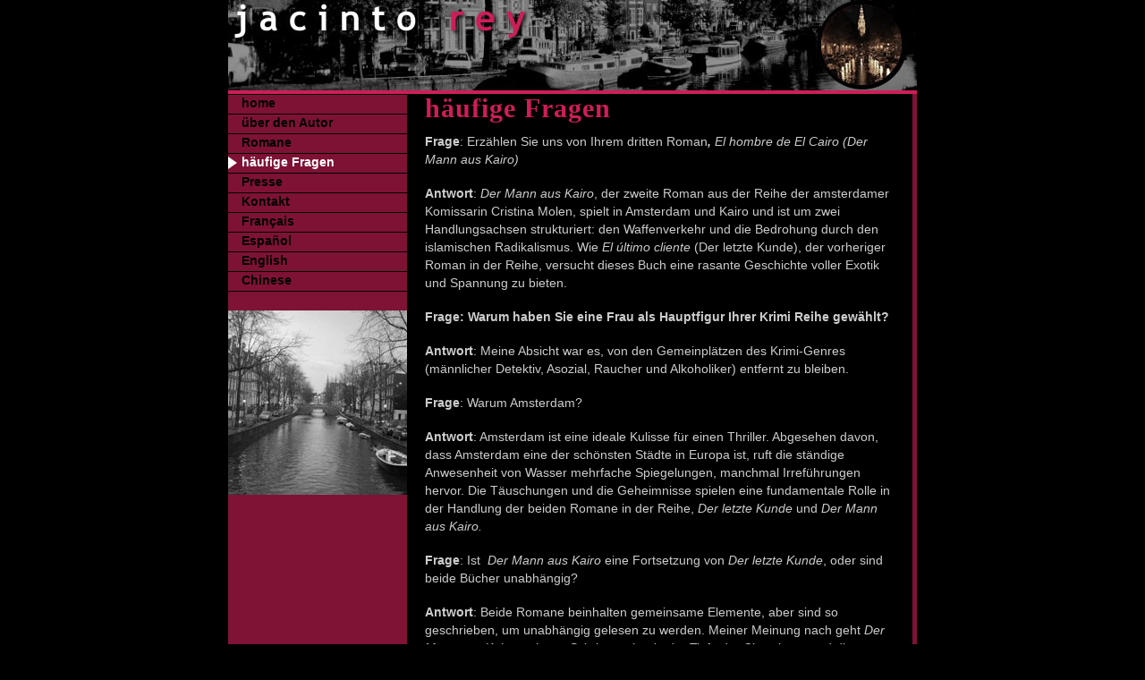

--- FILE ---
content_type: text/html
request_url: http://jacintorey.com/german/faq.htm
body_size: 10276
content:
<!DOCTYPE html PUBLIC "-//W3C//DTD XHTML 1.0 Transitional//EN" "http://www.w3.org/TR/xhtml1/DTD/xhtml1-transitional.dtd">
<html xmlns="http://www.w3.org/1999/xhtml">
<head>
<meta http-equiv="Content-Type" content="text/html; charset=utf-8" />
<title>Jacinto Rey - Offiziele Website  - häufige Fragen</title>
<link rel="Shortcut Icon" type="image/x-icon" href="../favicon.ico" />

<meta name="keywords" content="jacinto rey, el último cliente, el cirujano de las Indias, inspectora, cristina molen, policía, novela negra, thriller, novela histórica, inquisición, golden retriever, stitch, vigo, amsterdam, holanda, escritor, novelista, autor" />
<link href="../jacintorey.css" rel="stylesheet" type="text/css" media="all" />
<!--[if IE 6]>
<link rel="stylesheet" href="../ie6.css" type="text/css" />
<![endif]-->
<script type="text/javascript">

  var _gaq = _gaq || [];
  _gaq.push(['_setAccount', 'UA-17932177-2']);
  _gaq.push(['_trackPageview']);

  (function() {
    var ga = document.createElement('script'); ga.type = 'text/javascript'; ga.async = true;
    ga.src = ('https:' == document.location.protocol ? 'https://ssl' : 'http://www') + '.google-analytics.com/ga.js';
    var s = document.getElementsByTagName('script')[0]; s.parentNode.insertBefore(ga, s);
  })();

</script>
</head>
<body>
<div id="wrapper">

<div id="header_preguntas"></div>

<div id="sidebar">

<div id="leftnav">
  <ul
  ><li><a href="../index.htm" title="home">home</a></li  
  ><li><a href="bio.htm" title="über den Autor">über den Autor</a></li
  ><li><a href="romane.htm" title="Romane">Romane</a></li><li class="here"><a href="faq.htm" title="häufige Fragen">häufige Fragen</a></li
  ><li><a href="presse.htm" title="Presse">Presse</a></li
  ><li><a href="kontakt.htm" title="Kontakt">Kontakt</a></li
  ><li><a href="../french/questions_frequentes.htm" title="Français">Français</a></li
  ><li><a href="../preguntas_frecuentes.htm" title="Español">Español</a></li  
  >
  <li><a href="../english/faq.htm" title="English">English</a></li  
  ><li><a href="../chinese/faq.htm" title="Chinese">Chinese</a></li
>
  </ul
  >
</div>
<img src="../lo/jacinto_rey_navbase.jpg" alt="nav base" width="200" height="22" />
<img src="../lo/SidebarPictureAmsterdam7.jpg" alt="Amsterdam" width="200" height="206" /><br clear="all" />
</div>

<div id="main">
<div id="main_text">
  <h1>häufige  Fragen</h1>
  <p><strong>Frage</strong>: Erzählen Sie uns von Ihrem dritten  Roman<strong><em>, </em></strong><em>El hombre de El Cairo</em><em> (Der Mann aus Kairo)</em></p>
  <p><strong>Antwort</strong>: <em>Der Mann aus Kairo</em>, der  zweite Roman aus der Reihe der amsterdamer Komissarin Cristina Molen, spielt in  Amsterdam und Kairo und ist um zwei Handlungsachsen strukturiert: den Waffenverkehr und die  Bedrohung durch den islamischen Radikalismus. Wie <em>El último cliente</em> (Der letzte Kunde), der vorheriger Roman in der  Reihe, versucht dieses Buch eine rasante Geschichte voller Exotik und Spannung  zu bieten.</p>
  <p><strong>Frage: </strong><strong>Warum  haben Sie eine Frau als Hauptfigur Ihrer Krimi Reihe gewählt?</strong></p>
  <p><strong>Antwort</strong>: Meine Absicht war es, von den  Gemeinplätzen des Krimi-Genres (männlicher Detektiv, Asozial, Raucher und Alkoholiker)  entfernt zu bleiben.</p>
  <p><strong>Frage</strong>: Warum Amsterdam? </p>
  <p><strong>Antwort</strong>: Amsterdam ist eine ideale Kulisse für einen Thriller. Abgesehen davon,  dass Amsterdam eine der schönsten Städte in Europa ist, ruft die ständige Anwesenheit  von Wasser mehrfache Spiegelungen, manchmal Irreführungen hervor. Die Täuschungen  und die Geheimnisse spielen eine fundamentale Rolle in der Handlung der beiden  Romane in der Reihe, <em>Der letzte Kunde</em> und <em>Der Mann aus Kairo.</em></p>
  <p><strong>Frage</strong>: Ist  <em>Der Mann  aus Kairo</em> eine Fortsetzung von <em>Der  letzte Kunde</em>, oder sind beide Bücher unabhängig?</p>
  <p><strong>Antwort</strong>: Beide Romane beinhalten gemeinsame Elemente, aber sind so geschrieben,  um unabhängig gelesen zu werden. Meiner Meinung nach geht <em>Der Mann aus Kairo</em> mehrere Schritte weiter in der Tiefe der  Charaktere und die Komplexität der Handlung.</p>
  <p><strong>Frage</strong>: <em>Der Mann aus Kairo</em> ist auch der Titel eines amerikanischen Films, <em>The man from Cairo</em>. Wurden Sie von  diesem Film inspiriert?</p>
  <p><strong>Antwort</strong>: <em>The man from Cairo</em> wurde im  Jahr 1953 gedreht und zählt George Raft, einen der Lieblingsschauspielern von Komissarin  Molen, zu seinen Darstellern. Obwohl mein Roman diesen Titel trägt, gibt es  keine anderen Beziehungen zwischen den beiden Werken.</p>
  <p><strong>Frage</strong>: Wie in <em>Der letzte Kunde</em>,  findet man in <em>Der Mann aus Kairo</em> viele filmische Zitate. Sind sie, wie die Komissarin  Molen, ein Film-Liebhaber?</p>
  <p><strong>Antwort</strong>: Ja, aber Komissarin Molen weiß viel mehr über Kino als ich. Wie viele  Kino-Liebhaber findet die Inspektorin Cristina Molen häufige Parallelen zwischen  ihrer &quot;Wirklichkeit&quot; und der Filmfiktion.</p>
  <p><strong>Frage</strong>: Nennen Sie einen Ihrer Lieblingsfilme.</p>
  <p><strong>Antwort</strong>: <em>Der dritte Mann</em>, von Carol  Reed. Es ist ein Film, der alles hat: die Bilder der Nachkriegszeit, die  Schatten vom Expressionismus, der traurige Blick von Alida Valli und einen großartigen  Schluss. Es ist auch einer der beliebtesten Filme der Inspektorin Molen.</p>
  <p><strong>Frage</strong>: Die Handlung in <em>Der letzte Kunde</em> bot einige verzweifelte  Töne. Sind sie auch in <em>Der Mann aus Kairo</em> zu finden?</p>
  <p><strong>Antwort</strong>: Der Kriminalroman bietet ein Sprungbrett, um das Elend und die  Verzweiflung der Menschen zu erforschen. Trotzdem denke ich, dass <em>Der letzte Kunde </em>und<em> Der Mann aus Kairo</em>, Hinweise von Optimismus anbieten, und ihre  Figuren nie von der Hoffnungslosigkeit vollständig gefangen werden.</p>
  <p><strong>Frage</strong>: Wie entwickelt sich die Komissarin Molen entlang der beiden Romane in  der Reihe?</p>
  <p><strong>Antwort</strong>: In <em>Der Mann aus Kairo</em> zeigt  die Komissarin Molen weiter, ihre Unabhängigkeit und Eingensinnigkeit. In diesem  Roman werden jedoch ihre Widersprüche betont und die Komissarin Molen wird einige  wesentliche Fragen nicht mehr vermeiden können, vor allem den  Widerspruch zwischen ihrem Wunsch, Mutter zu werden und ihrer Angst vor  Engagement in einer Beziehung.</p>
  <p><strong>Frage</strong>: Haben Sie alle Standorte von <em>Der  Mann aus Kairo</em> besucht?</p>
  <p><strong>Antwort</strong>: Viele Orte wurden von meiner Fantasie angepasst oder verändert. Mein  Ziel war es nicht, einen Reiseführer zu schreiben, sondern eine glaubwürdige  Geschichte die den Leser vergessen lässt, ein Buch in seinen Händen zu haben.</p>
  <p><strong>Frage</strong>: Eine Vielzahl von Autoren,  in Spanien und im Ausland, schreiben Kriminalromane. Bieten Sie etwas einzigartiges?</p>
  <p><strong>Antwort</strong>: Die Leser sind in einer besseren Lage als ich, diese Frage zu  beantworten. Als ich meine Krimis geschrieben habe, hatte ich zwei Ziele:  erstens, eine packende Geschichte mit viel  Spannung zu schreiben und zweitens, ein  Fenster anzubieten, wo die conditio humana reflektiert ist, und wo der Leser  vielleicht sich selbst sehen kann.</p>
  <p><strong>Frage</strong>: Was sind die wichtigsten  Themen in <em>Der Mann aus Kairo</em>?</p>
  <p><strong>Antwort</strong>: Die Romane in der Reihe der Komissarin Molen sind geschrieben, um eine  rasante und unterhaltsame Lektüre zu bieten. Trotzdem denke ich, dass sie auch  eine weiterführende Lektüre haben. Die wichtigsten Fragen sind der Mangel an  Kommunikation zwischen Menschen und das Streben nach Glück. Wie alle Menschen, sind  die Figuren in meinen Romane oft im Nebel verloren.</p>
  <p><strong>Frage: </strong><strong>Sind  die Figuren in <em>Der mann aus Kairo</em> von  der Realität inspiriert?</strong></p>
  <p><strong>Antwort</strong>: Stitch, der Hund der Komissarin Molen ist von  meinem Golden Retriever inspiriert. Allerdins bevorzugt mein Hund die Musik von  Mozart zu Beethoven.</p>
  <p><strong>Frage</strong>: <em>Der Mann aus Kairo</em> ist Ihr  dritter Roman. Ihr erstes Buch, <em>Der  westindische Chirurg</em>, könnte als historischer Roman klassifiziert werden.  Ist Ihr Übergang zur Krimi-Genre endgültig?</p>
  <p><strong>Antwort</strong>: Im Leben und noch weniger in der Literatur gibt es nichts endgültiges.  Jedoch genieße ich es sehr, Krimis zu schreiben. Neben der Komplexität in der  Strukturierung der Erzählung, die ständig den Leser überraschen soll, erkunden  Kriminalromane die menschliche Seele, die Größe und das Elend die in jedem  Menschen existiert. Meiner Meinung nach, muss die Priorität vom Schriftsteller sein  gute Geschichten zu erfinden und sie mit Professionalität zu erzählen, sodass  der Leser vergessen kann, ein Buch in den Händen zu halten.</p>
  <p><strong>Frage</strong>: Was machen Sie, wenn Sie nicht schreiben?&quot;</p>
  <p><strong>Antwort</strong>: In meiner Freizeit verbringe ich Zeit mit meinen Freunde und meiner  Familie, spiele Tennis, fahre Ski und unternehme lange Spaziergänge mit meinem  Hund. Ich lese auch alles, was mir in die Hände fällt.</p>
  <p><strong>Frage</strong>: Welche Autoren haben Sie am  meisten beeinflusst? Welche sind Ihre Lieblingswerke? </p>
  <p><strong>Antwort</strong>: Es ist unmöglich, eine erschöpfende Liste zu machen, aber erwähnen kann ich  Garcia Marquez, Thomas Mann und Saint-Exupéry. Im Krimi-Genre sind meine  Lieblingsautoren Jean-Claude Izzo und Lawrence Block.</p>
  <p><strong>Frage</strong>: Werden wir bald ein drittes  Buch mit der Komissarin Molen sehen?</p>
  <p><strong>Antwort</strong>: Im Moment arbeite ich daran. Meine Absicht ist es, den dritten Roman  der Komissarin Molen im Jahr 2011 fertig zu schreiben.</p>
</div>
</div>


<div id="pre_footer"></div>
</div>

<div id="footer">
  <p class="footertext">Copyright &copy; Jacinto Rey / Website design & hosting: <a href="../http://www.authorpromo.com" target="_blank">AuthorPromo.com</a></p>
</div>





</body>
</html>


--- FILE ---
content_type: text/css
request_url: http://jacintorey.com/jacintorey.css
body_size: 2435
content:
/***** Global Settings *****/

html, body {
border:0;
margin:0;
padding:0;
}

body {
font:100%/1.45 arial, helvetica, sans-serif;
color:#CCCCCC;
background-color:#000;
}

/***** Layout Splash Page *****/
#wrap_splash {
width:770px;
height:525px;
margin:0 auto;
padding:0;
}
#splash_left {
width:513px;
height:525px;
float:left;
background:url(lo/jacinto_rey_splashleft_bg.jpg) top left no-repeat;
}
#splash_left_textarea {
position:relative;
top:97px;
left:17px;
width:232px;
height:50px;
}
#splash_left_bookarea_big {
position:relative;
top:162px;
left:17px;
width:220px;
height:330px;
}
#splash_left_bookarea {
position:relative;
top:-35px;
left:255px;
width:127px;
height:194px;
}
.splash_left_bookarea1 {
position:relative;
top:5px;
left:26px;
width:127px;
height:191px;	
}
.splash_left_bookarea2 {
position:relative;
top:-190px;
left:165px;
width:140px;
height:191px;	
}
.splash_left_bookarea3 {
position:relative;
top:-382px;
left:309px;
width:127px;
height:191px;
}
#splash_left_bookarea a:hover, #splash_left_bookarea_big a:hover,
.splash_left_bookarea1, .splash_left_bookarea2, .splash_left_bookarea3,
.splash_left_bookarea1 a:hover, .splash_left_bookarea2 a:hover, .splash_left_bookarea3 a:hover
 {
   background-color:transparent;
}
#splash_right {
width:257px;
height:525px;
float:left;
background:url(lo/jacinto_rey_splashright_bg.jpg) top left no-repeat;
}
#splash_right_navarea {
position:relative;
top:280px;
width:240px;
/* height:215px; */
}
#footer_splash, #footer_new_splash {
clear:both;
width:770px;
margin:0 auto;
}
#subfooter_splash {
clear:both;
width:770px;
margin:0 auto .5em auto;
padding-bottom:1em;

}
/***** Splash Navigation *****/
#splashnav {
	font-family:calibri, garamond,"adobe garamond pro",georgia,"book antiqua",palatino, serif;
	font-size: 22px;
	font-weight: bold;
	margin: 0;
}
#splashnav ul {
  list-style: none;
  width:250px;
  margin:0;
  padding:0;
}
#splashnav li {
   padding:0 0 0 0;
   margin:0 0 12px 0;
   width:250px;
   line-height:1.0;
}
/* Below line so that IE hightlights entire block on hover, not just text */
#splashnav li a { display: block; width: 210px;}

#splashnav li a:link, #splashnav li a:visited, #splashnav li a:hover {

   padding-left:5px;
   color:#fff;
   font-weight:bold;
   height:22px;
   display: block;
   text-align: left;
   background-color:transparent;
}

#splashnav li a:link, #splashnav li a:visited {
   text-decoration: none;     
   border-left:7px solid #000;
}

#splashnav li a:hover {
   text-decoration: none;     
   border-bottom:none;
   border-left:7px solid #cf1d58;
}
/***** Layout Sub Pages*****/
#wrapper {
width:770px;
margin:0 auto;
background-color:transparent;
background:url(lo/jacinto_rey_wrapper_bg.jpg) top left repeat-y;
}
#header_bio, #header_cirujano, #header_cliente, #header_contactar, #header_noticias, #header_novelas, #header_otros, #header_preguntas {
width:770px;
height:105px;
}
#header_bio {
background:url(lo/jacinto_rey_hdr1_bg.jpg) top left no-repeat;
}
#header_cirujano {
background:url(lo/jacinto_rey_hdr5_bg.jpg) top left no-repeat;
}
#header_cliente {
background:url(lo/jacinto_rey_hdr6_bg.jpg) top left no-repeat;
}
#header_contactar {
background:url(lo/jacinto_rey_hdr7_bg.jpg) top left no-repeat;
}
#header_noticias {
background:url(lo/jacinto_rey_hdr8_bg.jpg) top left no-repeat;
}
#header_novelas {
background:url(lo/jacinto_rey_hdr9_bg.jpg) top left no-repeat;
}
#header_otros {
background:url(lo/jacinto_rey_hdr10_bg.jpg) top left no-repeat;
}
#header_preguntas {
background:url(lo/jacinto_rey_hdr11_bg.jpg) top left no-repeat;
}
#header_carta, #header_english {
width:770px;
height:105px;
}
#header_carta {
background:url(lo/jacinto_rey_hdr12_bg.jpg) top left no-repeat;
}
#header_english {
background:url(lo/jacinto_rey_hdr13_bg.jpg) top left no-repeat;
}
#sidebar {
float:left;
width:200px;
background-color:transparent;
}
#main {
float:right;
width:570px;
background:url(lo/jacinto_rey_main_bg.jpg) top left repeat-y;
background-color:transparent;
}
#main_text {
float:left;
width:530px;
margin-left:20px;
background-color:transparent;
}
#pre_footer {
clear:both;
width:770px;
height:27px;
margin:0 auto;
background:url(lo/jacinto_rey_prefooter_bg.jpg) top left no-repeat;
}
#footer {
width:770px;
height:24px;
margin:0 auto;
background:url(lo/jacinto_rey_footer_bg.jpg) top left no-repeat;
}
/***** LEFT (SIDE BAR) NAVIGATION *****/

#leftnav {
	font-family:Arial, verdana, Helvetica, sans-serif;
	font-size: 14px;
	font-weight: bold;
	margin: 0;
}
#leftnav ul {
  list-style: none;
  width:200px;
  margin:0;
  padding:0;
}
#leftnav li {
   padding:0;
   margin:0;
   width:200px;
}
/* Below line so that IE hightlights entire block on hover, not just text
#leftnav li a { display: block; width: 180px;}
*/

#leftnav li a:link, #leftnav li a:visited, #leftnav li a:hover {
   line-height:1.5;
   padding-right:0;
   padding-left:15px;
   color:#000;
   font-weight:bold;
   height:22px;
   display: block;
   text-align: left;
}

#leftnav li a:link, #leftnav li a:visited {
   text-decoration: none;     
   background-image:url(lo/jacinto_rey_navbg.gif);
   background-position:left top;
}

#leftnav li a:hover {
   color:#fff;
   text-decoration: none;     
   background-image:url(lo/jacinto_rey_navbg.gif);
   background-position: left bottom;
   border-bottom:none;
}

#leftnav .here a:link, #leftnav .here a:visited {
   color:#fff;
   text-decoration: none;     
   background-image:url(lo/jacinto_rey_navbg.gif);
   background-position: left bottom;
   border-bottom:none;
}
#leftnav .sub a:link, #leftnav .sub a:visited, #leftnav .sub a:hover {
font-size:13px;
}
/***** Common Formatting *****/

/** SPLASH PAGE TEXT **/
#splash_left_textarea p {
font-family:garamond,"adobe garamond pro",georgia,"book antiqua",palatino, serif;
color:#fff;
font-size:22px;
font-weight:bold;
line-height:1.1;
margin:0;padding:0;
text-align:center;
}
#footer_splash p {
color:#fff;
font-size:.80em;
margin-top:.5em;
}
#footer_splash, #footer_splash a:link, #footer_splash a:visited, #footer_splash a:hover, #footer_splash p {
color:#fff;
font-family: Verdana, Arial, Helvetica, serif;
font-weight:normal;
text-align:left;
text-decoration:none;
overflow:hidden;
border-bottom:1px solid #000;
background-color:transparent;
}
#footer_splash a:hover {
color: #C9225A;
text-decoration:none;
border-bottom:1px solid #C9225A;
}
/* Section added for new home/splash page */
#footer_new_splash p {
color:#333;
font-size:.80em;
margin-top:.5em;
}
#footer_new_splash, #footer_new_splash a:link, #footer_new_splash a:visited, #footer_new_splash a:hover, 
#footer_new_splash p {
color:#333;
font-family: Verdana, Arial, Helvetica, serif;
font-weight:normal;
text-align:left;
text-decoration:none;
overflow:hidden;
background-color:transparent;
}
#footer_new_splash a:hover {
color: #C9225A;
text-decoration:none;
border-bottom:1px solid #C9225A;
}
/** Formatting for Sub-Pages **/

h1, h2, h3, h4, h5, h6 {
margin:0;
padding:0;
font-weight:normal;
}

h1 {
padding:0 0 10px 0;
color:#cf1d58;
font:1.85em garamond,"adobe garamond pro",georgia,"book antiqua",palatino, serif;
font-weight:bold;
letter-spacing:1px;
}
h1.new {
padding:0 0 10px 0;
color:#874400;
font:1.85em garamond,"adobe garamond pro",georgia,"book antiqua",palatino, serif;
font-weight:bold;
letter-spacing:1px;
}
h2 {
color:#cf1d58;
padding:0 0 10px 0;
font:1.4em arial, verdana, helvitica, sans-serif;
}

h3 {
font:1em arial, helvetica, sans-serif;
font-weight:bold;
}
p {
font-size:.90em;
margin:0 0 1.25em 0;
padding:0;
}
.legacy-menu {
	font-size:1.15em;
	font-weight:bold;
}
.footnote {
font-size:.75em;
color:#999999;
}
.footertext {
margin-left:210px;
padding:4px 0 0 5px;
}
.footertext,  .footertext a:link, .footertext a:visited, .footertext a:hover {
font-family:Verdana, Arial, Helvetica, sans-serif;
color:#999999;
font-size:11px;
text-align:left;
text-decoration:none;
overflow:hidden;
border-bottom:none;
background-color:transparent;
}
.footertext a:link, .footertext a:visited, .footertext a:hover {
padding:0;
}
ul, ol {
margin:0;
padding:0 0 18px 0;
}

ul {
list-style:none;
padding:0 0 18px 40px;
}
ul.listreg {
list-style:disc;
padding:0 0 10px 40px;
font-size:.85em;
}
ul.listreg li {
margin-bottom:.75em;
}
ol {
list-style:decimal;
font-size:.90em;
padding:0 0 10px 30px;
}
ol ol {
list-style:lower-alpha;
font-size:.95em;
padding:0 0 10px 30px;
}
ol ol ol {
list-style:lower-roman;
font-size:inherit;
padding:0 0 10px 30px;
}

blockquote {
margin:22px 40px;
padding:0;
}

small {
font-size:0.85em;
}

img {
border:0;
}

sup {
position:relative;
bottom:0.3em;
vertical-align:baseline;
}

sub {
position:relative;
bottom:-0.2em;
vertical-align:baseline;
}

acronym, abbr {
cursor:help;
letter-spacing:1px;
border-bottom:1px dashed;
}

/***** Links *****/

a:link {
color:#cf1d58;
text-decoration:none;
}
a:visited {
color:#999999;
text-decoration:underline;
}
a:hover {
color:#fff;
background-color:#cf1d58;
text-decoration:none;
}

/***** Forms *****/

form {
margin:0;
padding:0;
display:inline;
}

input, select, textarea {
font:1em arial, helvetica, sans-serif;
}

textarea {
line-height:1.25;
}

label {
cursor:pointer;
}

/***** Tables *****/

table {
border:0;
margin:0 0 18px 0;
padding:0;
}

	table tr td {
	padding:2px;
	}

/***** Wrapper *****/

#wrap {
width:960px;
margin:0 auto;
}

/***** Global Classes *****/

.clear 			{ clear:both; }

.float-left 	{ float:left; }
.float-right 	{ float:right; }

.text-left 		{ text-align:left; }
.text-right 	{ text-align:right; }
.text-center 	{ text-align:center; }
.text-justify 	{ text-align:justify; }

.bold 			{ font-weight:bold; }
.italic 		{ font-style:italic; }
.underline 		{ border-bottom:1px solid; }
.highlight 		{ background:#ffc; }

.wrap 			{ width:960px;margin:0 auto; }

.img-left 		{ float:left;margin:4px 10px 4px 0; }
.img-right 		{ float:right;margin:4px 0 4px 10px; }

.nopadding 		{ padding:0; }
.noindent 		{ margin-left:0;padding-left:0; }
.nobullet 		{ list-style:none;list-style-image:none; }